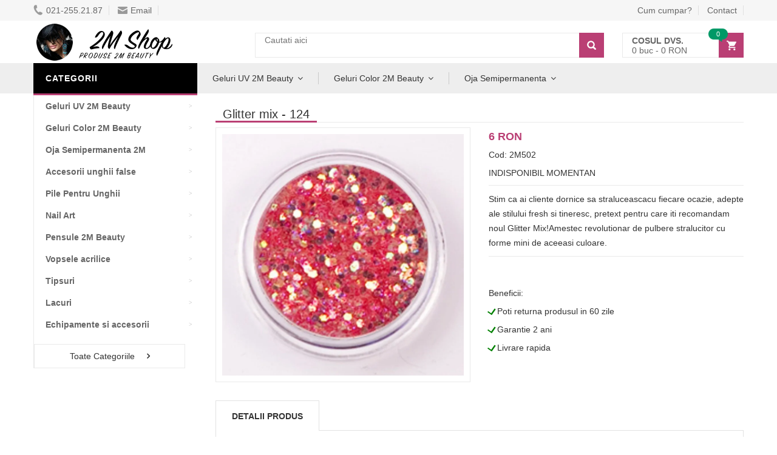

--- FILE ---
content_type: text/html
request_url: https://www.2mshop.ro/product/id/502/glitter-mix-124/
body_size: 10756
content:
<!DOCTYPE html>
<html lang="ro">
<head>
    <meta charset="UTF-8">
    <meta name="viewport" content="width=device-width, initial-scale=1.0, maximum-scale=1.0, user-scalable=no">
    
    <link rel="stylesheet" type="text/css" href="/assets/css/big.css?12" />    
    <link rel="stylesheet" type="text/css" href="/assets/css/big2.css?17" />
    
    
    <title>Comanda Glitter mix - 124</title>
    <meta property=”og:title” content=”Comanda Glitter mix - 124” />
    <meta property=”og:type” content=”website” />
    
	<meta name="revisit-after" content="1 day">
	<meta name="description" content="Stim ca ai cliente dornice sa straluceascacu fiecare ocazie, adepte ale stilului fresh si tineresc, motiv pentru care iti recomandam noul Glitter Mix!Amestec revolutionar de pulbere stralucitor cu forme mini de aceeasi culoare." />  <meta property="og:description" content="Stim ca ai cliente dornice sa straluceascacu fiecare ocazie, adepte ale stilului fresh si tineresc, motiv pentru care iti recomandam noul Glitter Mix!Amestec revolutionar de pulbere stralucitor cu forme mini de aceeasi culoare. " />
	<meta name="keywords" content="" />
	<link rel="canonical" href="https://www.2mshop.ro/product/id/502/glitter-mix-124/" />
	<link rel="shortcut icon" href="/favicon.ico" />    


	
	


    
    
</head>
<body class="home">
<div id="fb-root"></div>
	
<!-- HEADER -->
<div id="header" class="header">
    <div class="top-header">
        <div class="container">
            <div class="nav-top-links">
	            
	            <span class="menu_stanga_sus" style="font-size:30px;cursor:pointer" onclick="openNav()"><img src="[data-uri]" style="margin-top: 1px;"></span>
	            
                <a class="first-item" href="tel:0212552187"><img alt="phone" src="[data-uri]" data-src="/assets/images/phone.png" width="16" height="19" />021-255.21.87</a>
                <a href="mailto:vanzari@deniro.ro"><img alt="email" src="[data-uri]" data-src="/assets/images/email.png" width="16" height="12" />Email</a>
                
                
            </div>
            
            <div class="support-link">
                <a href="/cum-cumpar/">Cum cumpar?</a>
                <a href="/pages/contact/">Contact</a>
            </div>            
        </div>
    </div>
    <!--/.top-header -->
    <!-- MAIN HEADER -->
    <div class="container main-header">
        <div class="row">
            <div class="col-xs-12 col-sm-3 logo">
                <a href="/"><img alt="2M Shop - 2M Beauty" src="[data-uri]" data-src="/assets/images/logo.png" width="255" height="64" /></a>
            </div>
            <div class="col-xs-7 col-sm-7 header-search-box">
                <form action="/search/" class="form-inline" onsubmit="return doSearch();">

                      <div class="form-group input-serach">
                        <input type="text"  id="searchBox" name="q" placeholder="Cautati aici">
                      </div>
                      <button type="submit" class="pull-right btn-search" aria-label="Search"></button>
                </form>
            </div>
            <div id="cart-block" class="col-xs-5 col-sm-2 shopping-cart-box">
                <a class="cart-link" href="/cart/" rel="noindex, follow">
                    <span class="title">Cosul dvs.</span>
                    <span class="total"><span id="cart_no_items">0</span> buc - <span id="cart_total_price">0</span> RON</span>
                    <span class="notify notify-left" id="cart_no_items3">0</span>
                </a>
            </div>
        </div>
        
    </div>
    <!-- END MANIN HEADER -->
    
    
    
    
    <div id="nav-top-menu" class="nav-top-menu">
        <div class="container">
            <div class="row">
                <div class="col-sm-3" id="box-vertical-megamenus">
                    <div class="box-vertical-megamenus">
                        <h4 class="title">
                            <span class="title-menu">Categorii</span>
                        </h4>
                        <div class="vertical-menu-content is-home">
                        	<ul class="vertical-menu-list"><li><a class="parent" href="/products/catid/34/geluri-uv-2m-beauty/"><b>Geluri UV 2M Beauty</b></a><div class="vertical-dropdown-menu"><div class="vertical-groups col-sm-12"><h4 class="mega-group-header"><span>Geluri UV 2M Beauty</span></h4><div class="mega-group col-sm-4"><ul class="group-link-default"><li><a href="/products/catid/34/geluri-uv-2m-beauty/">Geluri UV 2M Beauty</a></li><li><a href="/products/catid/120/geluri-de-luciu-2m-beauty/">Geluri Finish 2M Beauty</a></li><li><a href="/products/catid/115/geluri-constructie-2m-beauty/">Geluri Constructie 2M Beauty</a></li><li><a href="/products/catid/119/geluri-acoperire-2m-beauty/">Geluri Acoperire 2M Beauty</a></li></ul></div><div class="mega-group col-sm-4"><ul class="group-link-default"><li><a href="/products/catid/114/geluri-de-baza-2m-beauty/">Geluri De Baza 2M Beauty</a></li><li><a href="/products/catid/118/geluri-french-2m-beauty/">Geluri French 2M Beauty</a></li></ul></div><div class="mega-custom-html col-sm-12"><a href="/products/catid/34/geluri-uv-2m-beauty/"><img src="[data-uri]" data-src="/assets/data/geluri_uv.jpg" alt="Geluri UV 2M Beauty"></a></div></div></div></li><li><a class="parent" href="/products/catid/50/geluri-color-2m-beauty/"><b>Geluri Color 2M Beauty</b></a><div class="vertical-dropdown-menu"><div class="vertical-groups col-sm-12"><h4 class="mega-group-header"><span>Geluri Color 2M Beauty</span></h4><div class="mega-group col-sm-4"><ul class="group-link-default"><li><a href="/products/catid/50/geluri-color-2m-beauty/">Geluri Color 2M Beauty</a></li><li><a href="/products/catid/125/geluri-color-fara-sclipici/">Geluri 2M Fara Sclipici</a></li><li><a href="/products/catid/126/geluri-color-cu-sclipici/">Geluri 2M Cu Sclipici</a></li><li><a href="/products/catid/110/geluri-color-2m-fara-fixare/">Geluri 2M Fara Fixare</a></li><li><a href="/products/catid/111/geluri-color-2m-hot-cold/">Geluri 2M Hot-Cold</a></li><li><a href="/products/catid/123/geluri-color-2m-neon/">Geluri 2M Neon</a></li><li><a href="/products/catid/122/geluri-color-2m-carving/">Geluri 2M Carving</a></li></ul></div><div class="mega-group col-sm-4"><ul class="group-link-default"><li><a href="/products/catid/192/geluri-color-painting/">Geluri 2M Painting</a></li><li><a href="/products/catid/193/geluri-color-spider/">Geluri 2M Spider</a></li><li><a href="/products/catid/112/geluri-color-2m-sun-shadow/">Geluri 2M Sun-Shadow</a></li><li><a href="/products/catid/124/geluri-color-2m-fosforescente/">Geluri 2M Fosforescente</a></li><li><a href="/products/catid/191/geluri-color-plastilina/">Geluri 2M Plastilina</a></li><li><a href="/products/catid/194/geluri-color-stamping/">Geluri 2M Stamping</a></li></ul></div></div></div></li><li><a class="parent" href="/products/catid/59/oja-semipermanenta-2m-beauty/"><b>Oja Semipermanenta 2M</b></a><div class="vertical-dropdown-menu"><div class="vertical-groups col-sm-12"><h4 class="mega-group-header"><span>Oja Semipermanenta 2M Beauty</span></h4><div class="mega-group col-sm-4"><ul class="group-link-default"><li><a href="/products/catid/59/oja-semipermanenta/">Oja Semipermanenta 2M</a></li><li><a href="/products/catid/61/baza-si-top/">Baza si Top</a></li></ul></div><div class="mega-group col-sm-4"><ul class="group-link-default"><li><a href="/products/catid/67/culori-cu-sclipici/">Culori Cu Sclipici</a></li></ul></div></div></div></li><li><a class="parent" href="/products/catid/2/accesorii-unghii-false/"><b>Accesorii unghii false</b></a><div class="vertical-dropdown-menu"><div class="vertical-groups col-sm-12"><h4 class="mega-group-header"><span>Accesorii unghii false</span></h4><div class="mega-group col-sm-4"><ul class="group-link-default"><li><a href="/products/catid/2/accesorii-unghii-false/">Accesorii unghii false</a></li><li><a href="/products/catid/121/solutii-de-pregatire/">Solutii de pregatire</a></li><li><a href="/products/catid/109/primer-pentru-unghii/">Primer Pentru Unghii</a></li><li><a href="/products/catid/17/manichiura-clasica/">Manichiura Clasica</a></li><li><a href="/products/catid/138/buffer/">Buffer Unghii</a></li></ul></div><div class="mega-group col-sm-4"><ul class="group-link-default"><li><a href="/products/catid/82/sabloane/">Sabloane Unghii</a></li><li><a href="/products/catid/129/ulei-pentru-cuticule/">Ulei pentru cuticule</a></li><li><a href="/products/catid/174/freze-unghii/">Freze pt unghii false</a></li><li><a href="/products/catid/151/lipici-pentru-unghii/">Lipici Pentru Unghii</a></li></ul></div></div></div></li><li><a class="parent" href="/products/catid/200/pile-pentru-unghii/"><b>Pile Pentru Unghii</b></a><div class="vertical-dropdown-menu"><div class="vertical-groups col-sm-12"><h4 class="mega-group-header"><span>Pile Pentru Unghii</span></h4><div class="mega-group col-sm-4"><ul class="group-link-default"><li><a href="/products/catid/200/pile-pentru-unghii/">Pile Pentru Unghii</a></li><li><a href="/products/catid/23/pile-2m-beauty/">Pile 2M Beauty</a></li><li><a href="/products/catid/199/pile-unghii-mynails/">Pile Unghii MyNails</a></li></ul></div><div class="mega-group col-sm-4"><ul class="group-link-default"><li><a href="/products/catid/204/pile-unghii-lila-rossa/">Pile Unghii Lila Rossa</a></li></ul></div></div></div></li><li><a class="parent" href="/products/catid/19/nail-art/"><b>Nail Art</b></a><div class="vertical-dropdown-menu"><div class="vertical-groups col-sm-12"><h4 class="mega-group-header"><span>Nail Art</span></h4><div class="mega-group col-sm-4"><ul class="group-link-default"><li><a href="/products/catid/19/nail-art/">Nail Art</a></li><li><a href="/products/catid/21/accesorii-pt-nailart/">Instrumente</a></li><li><a href="/products/catid/130/sclipici-pentru-unghii/">Sclipici</a></li><li><a href="/products/catid/20/cristale-swarovski/">Cristale swarovski</a></li><li><a href="/products/catid/183/polkadot/">Polkadot Mix Glitter</a></li><li><a href="/products/catid/88/prafuri-de-pigmenti/">Prafuri de pigmenti</a></li><li><a href="/products/catid/78/folii-transfer/">Folii transfer</a></li><li><a href="/products/catid/144/matrite-dizolvabile/">Matrita Dizolvabila</a></li><li><a href="/products/catid/137/decor-metal/">Decor Metal</a></li><li><a href="/products/catid/96/stampile-pentru-unghii-moyra/">Matrite Unghii Moyra</a></li><li><a href="/products/catid/102/prafuri-pt-effect-de-mirror/">Prafuri pt effect de Mirror</a></li></ul></div><div class="mega-group col-sm-4"><ul class="group-link-default"><li><a href="/products/catid/127/strasuri/">Strasuri</a></li><li><a href="/products/catid/98/prafuri-diamant-vamp/">Prafuri diamant Vamp</a></li><li><a href="/products/catid/28/matrite/">Matrite</a></li><li><a href="/products/catid/206/matrita-autocolanta/">Matrita Autocolanta</a></li><li><a href="/products/catid/169/matrite-gold/">Matrite Gold</a></li><li><a href="/products/catid/218/ink-drop/">Ink Drop</a></li><li><a href="/products/catid/208/folie-transfer/">Folie Transfer</a></li><li><a href="/products/catid/186/stampile-unghii/">Stampile pentru unghii</a></li><li><a href="/products/catid/213/matrita-silicon/">Matrita Silicon</a></li><li><a href="/products/catid/210/sticker-unghii/">Sticker Unghii</a></li></ul></div></div></div></li><li><a class="parent" href="/products/catid/46/pensule/"><b>Pensule 2M Beauty</b></a><div class="vertical-dropdown-menu"><div class="vertical-groups col-sm-12"><h4 class="mega-group-header"><span>Pensule 2M Beauty</span></h4><div class="mega-group col-sm-4"><ul class="group-link-default"><li><a href="/products/catid/46/pensule/">Pensule 2M Beauty</a></li><li><a href="/products/catid/55/pensule-pt-gel/">Pensule pentru gel</a></li><li><a href="/products/catid/65/pensule-pt-nail-art/">Pensule Nail Art</a></li></ul></div><div class="mega-group col-sm-4"><ul class="group-link-default"><li><a href="/products/catid/47/pensule-pt-acryl/">Pensule pentru Acryl</a></li></ul></div></div></div></li><li><a class="parent" href="/products/catid/53/vopsele-acrilice/"><b>Vopsele acrilice</b></a><div class="vertical-dropdown-menu"><div class="vertical-groups col-sm-12"><h4 class="mega-group-header"><span>Vopsele acrilice</span></h4><div class="mega-group col-sm-4"><ul class="group-link-default"><li><a href="/products/catid/56/2m-polycolor/">2M - Polycolor</a></li><li><a href="/products/catid/53/vopsele-acrilice/">Vopsele acrilice</a></li></ul></div><div class="mega-group col-sm-4"><ul class="group-link-default"></ul></div><div class="mega-custom-html col-sm-12"><a href="/products/catid/53/vopsele-acrilice/"><img src="[data-uri]" data-src="/assets/data/vopsea_acrilica.jpg" alt="Vopsele acrilice"></a></div></div></div></li><li><a class="parent" href="/products/catid/7/tipsuri/"><b>Tipsuri</b></a><div class="vertical-dropdown-menu"><div class="vertical-groups col-sm-12"><h4 class="mega-group-header"><span>Tipsuri</span></h4><div class="mega-group col-sm-4"><ul class="group-link-default"><li><a href="/products/catid/7/tipsuri/">Tipsuri</a></li><li><a href="/products/catid/9/accesorii-pt-tipsuri/">Accesorii pt tipsuri</a></li></ul></div><div class="mega-group col-sm-4"><ul class="group-link-default"></ul></div></div></div></li><li><a class="parent" href="/products/catid/37/lacuri/"><b>Lacuri</b></a><div class="vertical-dropdown-menu"><div class="vertical-groups col-sm-12"><h4 class="mega-group-header"><span>Lacuri</span></h4><div class="mega-group col-sm-4"><ul class="group-link-default"><li><a href="/products/catid/37/lacuri/">Lacuri</a></li><li><a href="/products/catid/39/colectii-de-lacuri-moyra/">Colectii de lacuri Moyra</a></li><li><a href="/products/catid/38/tratamente-moyra/">Tratamente Moyra</a></li></ul></div><div class="mega-group col-sm-4"><ul class="group-link-default"><li><a href="/products/catid/99/lacuri-moyra-pt-stampile/">Oja Moyra Pentru Stampile</a></li></ul></div></div></div></li><li><a class="parent" href="/products/catid/11/echipamente-si-accesorii/"><b>Echipamente si accesorii</b></a><div class="vertical-dropdown-menu"><div class="vertical-groups col-sm-12"><h4 class="mega-group-header"><span>Echipamente si accesorii</span></h4><div class="mega-group col-sm-4"><ul class="group-link-default"><li><a href="/products/catid/11/echipamente-si-accesorii/">Echipamente si accesorii</a></li><li><a href="/products/catid/44/lampi-uv/">Lampi UV</a></li><li><a href="/products/catid/15/freze-si-capete-pentru-pile-electrice/">Freze si capete pentru pile electrice</a></li></ul></div><div class="mega-group col-sm-4"><ul class="group-link-default"><li><a href="/products/catid/93/pile-electrice/">Pile electrice</a></li></ul></div></div></div></li><li class="cat-link-orther"><a class="parent" href="/products/catid/4/acryl-prafuri-de-portelan/"><b>Acryl - Prafuri de portelan</b></a><div class="vertical-dropdown-menu"><div class="vertical-groups col-sm-12"><h4 class="mega-group-header"><span>Acryl - Prafuri de portelan</span></h4><div class="mega-group col-sm-4"><ul class="group-link-default"><li><a href="/products/catid/4/acryl-prafuri-de-portelan/">Acryl - Prafuri de portelan</a></li><li><a href="/products/catid/41/acryl-4pro/">Acryl 4Pro</a></li><li><a href="/products/catid/35/acryl-color-2m-beauty/">Acryl Color 2M Beauty</a></li></ul></div><div class="mega-group col-sm-4"><ul class="group-link-default"><li><a href="/products/catid/42/acryl-color-4pro/">Acryl Color 4Pro</a></li></ul></div><div class="mega-custom-html col-sm-12"><a href="/products/catid/4/acryl-prafuri-de-portelan/"><img src="[data-uri]" data-src="/assets/data/acryl.jpg" alt="Acryl - Prafuri de portelan"></a></div></div></div></li><li class="cat-link-orther"><a class="parent" href="/products/catid/179/acryl-pro-gel/"><b>Acryl Pro Gel</b></a><div class="vertical-dropdown-menu"><div class="vertical-groups col-sm-12"><h4 class="mega-group-header"><span>Acryl Pro Gel</span></h4><div class="mega-group col-sm-4"><ul class="group-link-default"><li><a href="/products/catid/179/acryl-pro-gel/">Acryl Pro Gel</a></li><li><a href="/products/catid/195/acryl-pro-gel-color/">Acryl Pro Gel Color</a></li></ul></div><div class="mega-group col-sm-4"><ul class="group-link-default"></ul></div></div></div></li><li class="cat-link-orther"><a class="child" href="/products/catid/150/reduceri/"><img class="icon-menu" alt="Reduceri" src="[data-uri]" data-src="/assets/data/arrow.gif"><b>Reduceri</b></a></li>
                        	<div class="all-category"><span class="open-cate">Toate Categoriile</span></div>
                        </div>
                    </div>
                </div>
                
            <div id="main-menu" class="col-sm-9 main-menu"> <nav class="navbar navbar-default"> <div class="container-fluid"> <div class="navbar-header"> <a class="navbar-brand" href="javascript:;">CATEGORII</a> </div> <div id="navbar" class="navbar-collapse collapse"> <ul class="nav navbar-nav"><li class="dropdown"> <a href="/products/catid/34/geluri-uv-2m-beauty/" class="dropdown-toggle" data-toggle="dropdown">Geluri UV 2M Beauty</a> <ul class="dropdown-menu mega_dropdown" role="menu" style="left:-15px;width: 700px;"> <li class="block-container col-sm-12"> <ul class="block"><li class="img_container"> <a href="/products/catid/34/geluri-uv-2m-beauty/"> <img class="img-responsive" src="[data-uri]" data-src="/assets/data/geluri_2m.jpg" alt="GELURI UV 2M BEAUTY" title="Geluri 2m Beauty" crossorigin="anonymous"> </a> </li> <li class="link_container group_header"> <a href="/products/catid/34/geluri-uv-2m-beauty/">Geluri 2m Beauty</a> </li><li class="link_container"><a href="/products/catid/121/solutii-de-pregatire/">Solutii de pregatire 2M Beauty</a></li><li class="link_container"><a href="/products/catid/114/geluri-de-baza-2m-beauty/">Geluri Uv Bune De Baza 2m</a></li><li class="link_container"><a href="/products/catid/115/geluri-constructie-2m-beauty/">2m Beauty Builder Gel</a></li><li class="link_container"><a href="/products/catid/117/geluri-de-camuflaj-2m-beauty/">2m Beauty Cover Gel</a></li><li class="link_container"><a href="/products/catid/118/geluri-french-2m-beauty/">Geluri French 2M Beauty</a></li><li class="link_container"><a href="/products/catid/119/geluri-acoperire-2m-beauty/">Gel Luciu 2m</a></li><li class="link_container"><a href="/products/catid/120/geluri-de-luciu-2m-beauty/">2m Finish</a></li></ul> </li></ul> </li> <li class="dropdown"> <a href="/products/catid/50/geluri-color-2m-beauty/" class="dropdown-toggle" data-toggle="dropdown">Geluri Color 2M Beauty</a> <ul class="dropdown-menu mega_dropdown" role="menu" style="left:-15px;width: 700px;"> <li class="block-container col-sm-12"> <ul class="block"><li class="img_container"> <a href="/products/catid/50/geluri-color-2m-beauty/"> <img class="img-responsive" src="[data-uri]" data-src="/assets/data/geluri_2m.jpg" alt="GELURI COLOR 2M BEAUTY" title="Geluri Colorate 2m" crossorigin="anonymous"> </a> </li> <li class="link_container group_header"> <a href="/products/catid/50/geluri-color-2m-beauty/">Geluri Colorate 2m</a> </li><li class="link_container"><a href="/products/catid/125/geluri-color-fara-sclipici/">Geluri Color 2M Fara Sclipici</a></li><li class="link_container"><a href="/products/catid/126/geluri-color-cu-sclipici/">Geluri Color 2M Cu Sclipici</a></li><li class="link_container"><a href="/products/catid/110/geluri-color-2m-fara-fixare/">Geluri Color 2M Fara Fixare</a></li><li class="link_container"><a href="/products/catid/111/geluri-color-2m-hot-cold/">Geluri Color 2M Hot-Cold</a></li><li class="link_container"><a href="/products/catid/112/geluri-color-2m-sun-shadow/">Geluri Color 2M Sun-Shadow</a></li><li class="link_container"><a href="/products/catid/122/geluri-color-2m-carving/">Geluri Color 2M Carving</a></li><li class="link_container"><a href="/products/catid/123/geluri-color-2m-neon/">Geluri Color 2M Neon</a></li><li class="link_container"><a href="/products/catid/124/geluri-color-2m-fosforescente/">Geluri Color 2M Fosforescente</a></li></ul> </li></ul> </li> <li class="dropdown"> <a href="javascript:;" class="dropdown-toggle" data-toggle="dropdown">Oja Semipermanenta</a> <ul class="dropdown-menu mega_dropdown" role="menu" style="left:-15px;width: 700px;"> <li class="block-container col-sm-12"> <ul class="block"><li class="img_container"> <a href="/products/catid/59/oja-semipermanenta/"> <img class="img-responsive" src="[data-uri]" data-src="/assets/data/gellack.jpg" alt="OJA SEMIPERMANENTA 2M BEAUTY" title="2m Beauty Oja Semipermanenta" crossorigin="anonymous"> </a> </li> <li class="link_container group_header"> <a href="/products/catid/59/oja-semipermanenta/">2m Beauty Oja Semipermanenta</a> </li><li class="link_container"><a href="/products/catid/61/baza-si-top/">Baza Si Top</a></li><li class="link_container"><a href="/products/catid/60/culori-fara-sclipici/">Culori Fara Sclipici</a></li><li class="link_container"><a href="/products/catid/85/all-in/">All In</a></li><li class="link_container"><a href="/products/catid/66/culori-cu-sidef/">Culori Cu Sidef</a></li><li class="link_container"><a href="/products/catid/67/culori-cu-sclipici/">Culori Cu Sclipici</a></li></ul> </li></ul> </li> </ul> </div> </div> </nav> </div>     
                
            <!-- userinfo on top-->
            <div id="form-search-opntop">
            </div>
            <!-- userinfo on top-->
            <div id="user-info-opntop">
            </div>
            <!-- CART ICON ON MMENU -->
            <div id="shopping-cart-box-ontop">
                <i class="fa fa-shopping-cart"></i>
                <div class="shopping-cart-box-ontop-content"></div>
            </div>
        </div>
    </div>
</div>
<!-- end header -->


<meta property="og:image" content="http://www.2mshop.ro/uploads/thumbs/850/1_glitter-mix-124_1501558249.jpg" /><div class="columns-container">
    <div class="container" id="columns">

        <!-- row -->
        <div class="row">
            <!-- Left colunm -->
            <div class="column col-xs-12 col-sm-3" id="left_column">
               
            </div>
            <!-- ./left colunm -->
            <!-- Center colunm-->
            <div class="center_column col-xs-12 col-sm-9" id="center_column">
                <!-- Product -->
                    <div id="product">
                        <div class="primary-box row">
                        
                        	<div class="pb-left-column col-xs-12 col-sm-12">
								<h1 class="page-heading">
									<span class="page-heading-title">Glitter mix - 124</span>
									<span style="float: right;">
										<div class="fb-like" data-href="https://www.facebook.com/2MShop.ro/" data-width="" data-layout="button_count" data-action="like" data-size="small" data-show-faces="false" data-share="false"></div>
									</span>
								</h1>
                        	</div>
                        	
                        	<br /><br />
                            <div class="pb-left-column col-xs-12 col-sm-6" id="sld99">
                                <!-- product-imge-->
                                <div class="product-image">
                                    <div class="product-full">
                                        <a href="/uploads/thumbs/850/1_glitter-mix-124_1501558249.jpg" target="_blank" data-pswp-width="850" data-pswp-height="850"><picture><source srcset="/uploads/thumbs/850/1_glitter-mix-124_1501558249.jpg.webp" media="(min-width: 991px)" type="image/webp"><source srcset="/uploads/thumbs/420/1_glitter-mix-124_1501558249.jpg.webp" media="(min-width: 361px)" type="image/webp"><source srcset="/uploads/thumbs/300/1_glitter-mix-124_1501558249.jpg.webp" type="image/webp"><img src="/uploads/thumbs/420/1_glitter-mix-124_1501558249.jpg" alt="Glitter mix - 124" style="height:auto" width="420" height="420" loading="lazy" ></picture></a>
                                    </div>
                                    
                                </div>
                                <!-- product-imge-->
                            </div>
                            
                            
                             <link rel="stylesheet" type="text/css" href="/assets/newcss/photoswipe.css" crossorigin="anonymous" />
                            <script type="module">
							import PhotoSwipeLightbox from '/assets/js/photoswipe-lightbox.esm.min.js';
							const lightbox = new PhotoSwipeLightbox({
							  gallery: '#sld99',
							  children: 'a',
							  counter: false,
							  pswpModule: () => import('/assets/js/photoswipe.esm.min.js')
							});
							lightbox.init();
							</script>                           
                            
                            <div class="pb-right-column col-xs-12 col-sm-6">
                                
                                
                                <div class="product-price-group">
                                    <span class="price">6 RON</span>
                                    
                                    
                                    
                                </div>
                                <div class="info-orther">
                                    <p>Cod: 2M502</p>
                                    <p><span class="in-stock"><span class="red">INDISPONIBIL MOMENTAN</span><!-- TOO_FEW_PRODUCTS_ACTIVE --></span></p>
                                </div>
                                <div class="product-desc">
                                    Stim ca ai cliente dornice sa straluceascacu fiecare ocazie, adepte ale stilului fresh si tineresc, pretext pentru care iti recomandam noul Glitter Mix!Amestec revolutionar de pulbere stralucitor cu forme mini de aceeasi culoare.
                                </div>

                                

                                
                                

	                                <div class="form-action">
	                                    <div class="button-group">
	                                    		<!-- 
	                                             <a class="btn-add-cart" href="javascript:;" onclick="return addToCart(502, 6);">Adauga in cos</a>
	                                             -->
	                                    </div>
			                            <br>Beneficii:<br>
		                                <div class="checkmark">L</div> Poti returna produsul in 60 zile<br>
		                                <div class="checkmark">L</div> Garantie 2 ani<br>
		                                <div class="checkmark">L</div> Livrare rapida
	                                </div>


                                
                                
    
                            </div>
                        </div>
                        <!-- tab product -->
                        <div class="product-tab">
                            <ul class="nav-tab">
                                <li class="active">
                                    <a aria-expanded="false" data-toggle="tab" href="javascript:;">Detalii produs</a>
                                </li>
                                
                                
                            </ul>
                            <div class="tab-container">
                                <div id="product-detail" class="tab-panel active">
                                    Stim ca ai cliente dornice sa straluceascacu fiecare ocazie, adepte ale stilului fresh si tineresc, motiv pentru care iti recomandam noul Glitter Mix!Amestec revolutionar de pulbere stralucitor cu modele mini de aceeasi culoare. Cu acest mix puteti obtine unghii colorate dar totodata si decorate special, datorita formelor din amestec. Gramaj: 3gr.
									<br /><br /><div class="checkmark">L</div> <strong>Cantitate:</strong> 3 g<br /><div class="checkmark">L</div> <strong>Brand:</strong> OEM<br /><br />
                               </div>
  								 
  								                                 
                             </div>
                        </div>
                        <!-- ./tab product -->
                        
						<div class="page-product-box"><h4 class="heading">Comandat des cu:</h4><ul class="product-list owl-carousel" data-dots="false" data-loop="true" data-nav="true" data-margin="30" data-autoplayTimeout="1000" data-autoplayHoverPause="true" data-responsive='{"0":{"items":1},"600":{"items":3},"1000":{"items":3}}'><li ><div class="product-container"><div class="left-block"><a href="/product/id/3863/matrita-pentru-stampila-nr-41---imprimeuri-florale-3/"><picture><source srcset="/uploads/thumbs/850/1_matrita-pentru-stampila-nr-41-imprimeuri-florale-3_1535274021.jpg.webp" media="(min-width: 991px)" type="image/webp"><source srcset="/uploads/thumbs/420/1_matrita-pentru-stampila-nr-41-imprimeuri-florale-3_1535274021.jpg.webp" media="(min-width: 361px)" type="image/webp"><source srcset="/uploads/thumbs/300/1_matrita-pentru-stampila-nr-41-imprimeuri-florale-3_1535274021.jpg.webp" type="image/webp"><img src="/uploads/thumbs/420/1_matrita-pentru-stampila-nr-41-imprimeuri-florale-3_1535274021.jpg" alt="Matrița pentru ștampilă nr 41 - Imprimeuri florale 3" class="img-responsive" style="height:auto" width="420" height="420" loading="lazy" ></picture></a></div><div class="right-block"> <h6 class="product-name"><a href="/product/id/3863/matrita-pentru-stampila-nr-41---imprimeuri-florale-3/"> Matrița pentru ștampilă nr 41 -</a></h6><h6><a href="/product/id/3863/matrita-pentru-stampila-nr-41---imprimeuri-florale-3/"> Imprimeuri florale 3</a></h6>Pentru că știm că te confrunți de numeroase ori (la fel ca toată lumea) cu complicații legate de timp, ne-am gândit să îți oferim Matriță pentru ștampilă nr 41 - Imprimeuri cu flori 3, menită să te ajute să realizezi nail-art-uri reușite cât ai clipi pentru a aduce zâmbetul pe buze clientelor tale. <div class="content_price"> <span class="price product-price">27 RON</span> </div> <div class="info-orther"> <p>Cod: 2M3863</p> <span class="label label-success">Ultimele în stoc</span> </div> </div> </div> </li><li ><div class="product-container"><div class="left-block"><a href="/product/id/3537/matrita-dizolvabila-in-apa-02/"><picture><source srcset="/uploads/thumbs/850/1_matrita-dizolvabila-in-apa-02_1535272052.jpg.webp" media="(min-width: 991px)" type="image/webp"><source srcset="/uploads/thumbs/420/1_matrita-dizolvabila-in-apa-02_1535272052.jpg.webp" media="(min-width: 361px)" type="image/webp"><source srcset="/uploads/thumbs/300/1_matrita-dizolvabila-in-apa-02_1535272052.jpg.webp" type="image/webp"><img src="/uploads/thumbs/420/1_matrita-dizolvabila-in-apa-02_1535272052.jpg" alt="Matrița Dizolvabilă În Apă 02" class="img-responsive" style="height:auto" width="420" height="420" loading="lazy" ></picture></a></div><div class="right-block"> <h6 class="product-name"><a href="/product/id/3537/matrita-dizolvabila-in-apa-02/">Matrița Dizolvabilă În Apă 02</a></h6><h6><a href="/product/id/3537/matrita-dizolvabila-in-apa-02/">Matriță Dizolvabilă, Brand: Moyra</a></h6>Pentru că știm că te confrunți de numeroase ori (la fel ca toată lumea) cu nereguli legate de timp, ne-am gândit să îți oferim o alternativă grabnică și extraordinară, Matriță Dizolvabilă În Apă - 02, menită să te ajute să realizezi nail-art-uri reușite cât ai clipi pentru a asigură zâmbetul pe buze clientelor tale. <div class="content_price"> <span class="price product-price">7 RON</span> </div> <div class="info-orther"> <p>Cod: 2M3537</p> <span class="label label-success">Ultimele în stoc</span> </div> </div> </div> </li><li ><div class="product-container"><div class="left-block"><a href="/product/id/3557/matrita-dizolvabila-in-apa-15/"><picture><source srcset="/uploads/thumbs/850/1_matrita-dizolvabila-in-apa-15_1535272095.jpg.webp" media="(min-width: 991px)" type="image/webp"><source srcset="/uploads/thumbs/420/1_matrita-dizolvabila-in-apa-15_1535272095.jpg.webp" media="(min-width: 361px)" type="image/webp"><source srcset="/uploads/thumbs/300/1_matrita-dizolvabila-in-apa-15_1535272095.jpg.webp" type="image/webp"><img src="/uploads/thumbs/420/1_matrita-dizolvabila-in-apa-15_1535272095.jpg" alt="Matrița Dizolvabilă În Apă 15" class="img-responsive" style="height:auto" width="420" height="420" loading="lazy" ></picture></a></div><div class="right-block"> <h6 class="product-name"><a href="/product/id/3557/matrita-dizolvabila-in-apa-15/">Matrița Dizolvabilă În Apă 15</a></h6><h6><a href="/product/id/3557/matrita-dizolvabila-in-apa-15/">Matriță Dizolvabilă, Brand: Moyra</a></h6>Pentru că știm că te confrunți de multe ori (la fel ca toată lumea) cu probleme legate de timp, ne-am gândit să îți oferim o alternativă rapidă și extraordinară, Matriță Dizolvabilă În Apă 15, menită să te ajute să realizezi nail-art-uri reușite cât ai clipi pentru a asigură zâmbetul pe buze clientelor tale. <div class="content_price"> <span class="price product-price">6 RON</span> </div> <div class="info-orther"> <p>Cod: 2M3557</p> <span class="label label-success">Ultimele în stoc</span> </div> </div> </div> </li><li ><div class="product-container"><div class="left-block"><a href="/product/id/4127/capat-freza-maslina-mare---dura-nr11/"><picture><source srcset="/uploads/thumbs/850/1_capat-freza-maslina-mare-dura-nr11_1535258884.jpg.webp" media="(min-width: 991px)" type="image/webp"><source srcset="/uploads/thumbs/420/1_capat-freza-maslina-mare-dura-nr11_1535258884.jpg.webp" media="(min-width: 361px)" type="image/webp"><source srcset="/uploads/thumbs/300/1_capat-freza-maslina-mare-dura-nr11_1535258884.jpg.webp" type="image/webp"><img src="/uploads/thumbs/420/1_capat-freza-maslina-mare-dura-nr11_1535258884.jpg" alt="Capăt freză măslină mare - dură Nr.11" class="img-responsive" style="height:auto" width="420" height="420" loading="lazy" ></picture></a></div><div class="right-block"> <h6 class="product-name"><a href="/product/id/4127/capat-freza-maslina-mare---dura-nr11/"> Capăt freză măslină mare - dură</a></h6><h6><a href="/product/id/4127/capat-freza-maslina-mare---dura-nr11/"> Nr.11</a></h6>Capăt freză măslină mare - dură Nr.11 este extrem de puternic și durabil, fiind realizat din cele mai bune materiale și este adresat doar pentru uz profesional. <div class="content_price"> <span class="price product-price">27 RON</span> </div> <div class="info-orther"> <p>Cod: 2M4127</p> <span class="label label-success">Ultimele în stoc</span> </div> </div> </div> </li><li ><div class="product-container"><div class="left-block"><a href="/product/id/5860/pila-curbata-profesionala-negru-180-180/"><picture><source srcset="/uploads/thumbs/850/1_pila-curbata-profesionala-negru-180180.jpg.webp" media="(min-width: 991px)" type="image/webp"><source srcset="/uploads/thumbs/420/1_pila-curbata-profesionala-negru-180180.jpg.webp" media="(min-width: 361px)" type="image/webp"><source srcset="/uploads/thumbs/300/1_pila-curbata-profesionala-negru-180180.jpg.webp" type="image/webp"><img src="/uploads/thumbs/420/1_pila-curbata-profesionala-negru-180180.jpg" alt="Pilă curbată profesională negru 180-180" class="img-responsive" style="height:auto" width="420" height="420" loading="lazy" ></picture></a></div><div class="right-block"> <h6 class="product-name"><a href="/product/id/5860/pila-curbata-profesionala-negru-180-180/"> Pilă curbată profesională negru</a></h6><h6><a href="/product/id/5860/pila-curbata-profesionala-negru-180-180/"> 180-180</a></h6>Pilă îndoită profesională negru 180/180 este o pilă profesională abrazivă specială pentru unghiile false cât și pentru cele naturale. <div class="content_price"> <span class="price product-price">2 RON</span> </div> <div class="info-orther"> <p>Cod: 2M5860</p> <span class="label label-success">Ultimele în stoc</span> </div> </div> </div> </li><li ><div class="product-container"><div class="left-block"><a href="/product/id/189/remover-4pro-100ml/"><picture><source srcset="/uploads/thumbs/850/remover-4pro-100ml_46720.jpg.webp" media="(min-width: 991px)" type="image/webp"><source srcset="/uploads/thumbs/420/remover-4pro-100ml_46720.jpg.webp" media="(min-width: 361px)" type="image/webp"><source srcset="/uploads/thumbs/300/remover-4pro-100ml_46720.jpg.webp" type="image/webp"><img src="/uploads/thumbs/420/remover-4pro-100ml_46720.jpg" alt="Remover 4Pro 100ml" class="img-responsive" style="height:auto" width="420" height="420" loading="lazy" ></picture></a></div><div class="right-block"> <h6 class="product-name"><a href="/product/id/189/remover-4pro-100ml/">Remover 4Pro 100ml</a></h6><h6><a href="/product/id/189/remover-4pro-100ml/">100 ml, Brand: 4Pro</a></h6>Formulă destinată pentru îndepărtarea tuturor produselor artificiale (acryl, tipsuri, lipici) aplicate pe unghie. <div class="content_price"> <span class="price product-price">20 RON</span> </div> <div class="info-orther"> <p>Cod: 2M189</p> <span class="label label-success">Ultimele în stoc</span> </div> </div> </div> </li><li ><div class="product-container"><div class="left-block"><a href="/product/id/3146/pila-lemn-ingusta-olive-tree-80-120/"><picture><source srcset="/uploads/thumbs/850/1_pila-lemn-ingusta-olive-tree-80120_1501559076.jpg.webp" media="(min-width: 991px)" type="image/webp"><source srcset="/uploads/thumbs/420/1_pila-lemn-ingusta-olive-tree-80120_1501559076.jpg.webp" media="(min-width: 361px)" type="image/webp"><source srcset="/uploads/thumbs/300/1_pila-lemn-ingusta-olive-tree-80120_1501559076.jpg.webp" type="image/webp"><img src="/uploads/thumbs/420/1_pila-lemn-ingusta-olive-tree-80120_1501559076.jpg" alt="Pilă Lemn Îngustă Olive Tree 80-120" class="img-responsive" style="height:auto" width="420" height="420" loading="lazy" ></picture></a></div><div class="right-block"> <h6 class="product-name"><a href="/product/id/3146/pila-lemn-ingusta-olive-tree-80-120/">Pilă Lemn Îngustă Olive Tree 80-120</a></h6><h6><a href="/product/id/3146/pila-lemn-ingusta-olive-tree-80-120/">Brand: Olive Tree</a></h6>Unghiile noastre sunt de foarte multe ori veritabile cărți de vizită, pretext pentru care îngrijirea lor trebuie să fie exemplară. <div class="content_price"> <span class="price product-price">3 RON</span> </div> <div class="info-orther"> <p>Cod: 2M3146</p> <span class="label label-success">Ultimele în stoc</span> </div> </div> </div> </li><li ><div class="product-container"><div class="left-block"><a href="/product/id/1818/pila-2m-beauty-japoneza-samurai-gri-100-150/"><picture><source srcset="/uploads/thumbs/850/1_pila-2m-japoneza-samurai-gri-100150_1501558779.jpg.webp" media="(min-width: 991px)" type="image/webp"><source srcset="/uploads/thumbs/420/1_pila-2m-japoneza-samurai-gri-100150_1501558779.jpg.webp" media="(min-width: 361px)" type="image/webp"><source srcset="/uploads/thumbs/300/1_pila-2m-japoneza-samurai-gri-100150_1501558779.jpg.webp" type="image/webp"><img src="/uploads/thumbs/420/1_pila-2m-japoneza-samurai-gri-100150_1501558779.jpg" alt="Pilă 2M Beauty Japoneză Samurai Gri 100-150" class="img-responsive" style="height:auto" width="420" height="420" loading="lazy" ></picture></a></div><div class="right-block"> <h6 class="product-name"><a href="/product/id/1818/pila-2m-beauty-japoneza-samurai-gri-100-150/"> Pilă 2M Beauty Japoneză Samurai Gri</a></h6><h6><a href="/product/id/1818/pila-2m-beauty-japoneza-samurai-gri-100-150/"> 100-150</a></h6>Pilă japoneză în formă de semilună, de înaltă calitate, oferită de 2M Beauty. Are o duritate mărită care sprijină la îndepărtarea grabnică a unghiilor. <div class="content_price"> <span class="price product-price">7 RON</span> </div> <div class="info-orther"> <p>Cod: 2M1818</p> <span class="label label-success">Ultimele în stoc</span> </div> </div> </div> </li><li ><div class="product-container"><div class="left-block"><a href="/product/id/2450/dizolvant-cu-acetona-2m-beauty-2-in-1---1l/"><picture><source srcset="/uploads/thumbs/850/dizolvant-cu-acetona-2m-beauty-2-in-1-1l_38500.jpg.webp" media="(min-width: 991px)" type="image/webp"><source srcset="/uploads/thumbs/420/dizolvant-cu-acetona-2m-beauty-2-in-1-1l_38500.jpg.webp" media="(min-width: 361px)" type="image/webp"><source srcset="/uploads/thumbs/300/dizolvant-cu-acetona-2m-beauty-2-in-1-1l_38500.jpg.webp" type="image/webp"><img src="/uploads/thumbs/420/dizolvant-cu-acetona-2m-beauty-2-in-1-1l_38500.jpg" alt="Dizolvant Cu Acetonă 2M Beauty 2 în 1 - 1L" class="img-responsive" style="height:auto" width="420" height="420" loading="lazy" ></picture></a></div><div class="right-block"> <h6 class="product-name"><a href="/product/id/2450/dizolvant-cu-acetona-2m-beauty-2-in-1---1l/"> Dizolvant Cu Acetonă 2M Beauty 2 în</a></h6><h6><a href="/product/id/2450/dizolvant-cu-acetona-2m-beauty-2-in-1---1l/"> 1 - 1L</a></h6>Soluție pentru dizolvat porțelanul, tipsurile, gel lac-ul. Timpul de acțiune este de 10 minute. <div class="content_price"> <span class="price product-price">40 RON</span> </div> <div class="info-orther"> <p>Cod: 2M2450</p> <span class="label label-success">Ultimele în stoc</span> </div> </div> </div> </li></ul></div>                        
                    </div>
                <!-- Product -->
            </div>
            <!-- ./ Center colunm -->
        </div>
        <!-- ./row-->
    </div>
</div>





<!-- Footer -->
<footer id="footer">
     <div class="container">
            <!-- introduce-box -->
            <div id="introduce-box" class="row">
                <div class="col-md-3">
                    <div id="address-box">
                        <a href="/"><img src="[data-uri]" data-src="/assets/images/logo.png" alt="" /></a>
                        <div id="address-list">
                            <div class="tit-name">Telefon:</div>
                            <div class="tit-contain"><a href="tel:0212552187">021-255-21.87</div>
                            <div class="tit-name">Email:</div>
                            <div class="tit-contain"><a href="mailto:vanzari@deniro.ro">vanzari@deniro.ro</a></div>
                            <br />
                            <div><img src="/assets/data/netopia_banner_blue.jpg" width="170" height="30" loading="lazy" alt="" /></div>
                        </div>
                    </div> 
                </div>
                <div class="col-md-6">
                    <div class="row">
                        <div class="col-sm-4">
                            <div class="introduce-title">Informatii</div>
                            <ul id="introduce-company"  class="introduce-list">
                                <li><a href="/cum-cumpar/">Cum Cumpar?</a></li>
                                <li><a href="/cum-cumpar/#metode_de_plata">Metode de plata</a></li>
                                <li><a href="/cum-cumpar/#costuri_de_livrare">Costuri de livrare</a></li>
                                <li><a href="/cum-cumpar/#returnarea_produselor">Returnarea produselor</a></li>
                                <li><a href="/pages/confidentialitate/">Confidentialitate</a></li>
                            </ul>
                        </div>
                        
                        <div class="col-sm-4">
                            <div class="introduce-title">Comanda dvs.</div>
                            <ul id="introduce-company"  class="introduce-list">
	                            <li><a href="/pages/regulament-vouchere/">Regulament Vouchere</a></li>
                            	<li><a href="/produse-2m/">Produse 2M</a></li>
                                <li><a href="/cart/">Cosul de cumparaturi</a></li>
                                
                                <li><a href="/pages/contact/">Contact</a></li>
                            </ul>
                        </div>

                        <div class="col-sm-4">
                            <div class="introduce-title">Ajutor</div>
                            <ul id="introduce-company"  class="introduce-list">
								
                                
                            </ul>
                        </div>
                        
                    </div>
                </div>
                
            </div><!-- /#introduce-box -->
        

            
            <div id="footer-menu-box">
                 <p class="text-center">Copyright &#169; 2016-2026</p>
            </div><!-- /#footer-menu-box -->
        </div> 
</footer>



<script type="text/javascript">




function downloadJSAtOnload() {
	
	
	var imgDefer = document.getElementsByTagName('img');
	for (var i=0; i<imgDefer.length; i++) {
		if(imgDefer[i].getAttribute('data-src')) {
			imgDefer[i].setAttribute('src',imgDefer[i].getAttribute('data-src'));
		}
	}
	
    var imgDefer = document.getElementsByTagName('source');
    for (var i = 0; i < imgDefer.length; i++) {
        if (imgDefer[i].getAttribute('data-srcset')) {
            imgDefer[i].setAttribute('srcset', imgDefer[i].getAttribute('data-srcset'));
        }
    }	
	
	var gs1 = document.createElement('link');
	gs1.rel = 'stylesheet';
	gs1.href = '/assets/css/defer.css?4';
	gs1.type = 'text/css';
	var godefer = document.getElementsByTagName('title')[0];
	godefer.parentNode.insertBefore(gs1, godefer);	
	
	
	var el = document.createElement("script");
	el.src = "/assets/js/big.js?10";
	document.body.appendChild(el);
	
		
	
	
	var imgDefer = document.getElementsByTagName('iframe');
	for (var i=0; i<imgDefer.length; i++) {
		if(imgDefer[i].getAttribute('data-src')) {
			imgDefer[i].setAttribute('src',imgDefer[i].getAttribute('data-src'));
		}
	}				
	
}





if (window.addEventListener) window.addEventListener("load", downloadJSAtOnload, false);
else if (window.attachEvent)
window.attachEvent("onload", downloadJSAtOnload);
else window.onload = downloadJSAtOnload;



</script>






<div id="adauga_in_cos" style="width: 300px; height: 150px; display: none;padding: 2px 2px;z-index: 19000;">

		<br><h3 align="center">Produsul a fost adaugat in cos</h3><br>
		<center>
		<a style="background: #ffffff;color: #000000;border: 1px solid #ba3f74;padding: 10px 20px;" href="javascript:parent.$.fancybox.close();">Continuati Cumparaturile</a><br /><br /><br />
		<a style="background: #ba3f74;color: #fff;border: 1px solid #ba3f74;padding: 10px 20px;" href="/cart/">Vizualizati Cosul</a>
		</center>
</div>



<div id="myNav" class="overlay" style="overflow-y: scroll; -webkit-overflow-scrolling: touch;">

  
  <a href="javascript:void(0)" class="closebtn" id="closebtn" onclick="closeNav()" style="display:none;"><i class="fa fa-close"></i></a>
  
  <div class="overlay-content">
  	<div class="overlay-content-inner"  id="overlay-content">	
		  <div class="container"><div class="row"><div class="col-sm-9 col-md-9"><div class="panel-group" id="accordion"><div class="panel panel-default"> <div class="panel-heading"><h2 class="panel-title"><span class="label label-success" style="float: right;width: 35px;">3</span> <a data-toggle="collapse" data-target="#collapse33" style="display: block;">Geluri UV 2M Beauty</a> </h2></div><div id="collapse33" class="panel-collapse collapse"> <div class="panel-body"><table class="table"><tr> <td> <span class="label label-success" style="float: right;width: 35px;">3</span> <a href="/products/catid/34/geluri-uv-2m-beauty/" style="display: block;">Geluri UV 2M Beauty</a> </td> </tr> <tr> <td> <span class="label label-success" style="float: right;width: 35px;">2</span> <a href="/products/catid/120/geluri-de-luciu-2m-beauty/" style="display: block;">Geluri Finish 2M Beauty</a> </td> </tr> <tr> <td> <span class="label label-success" style="float: right;width: 35px;">1</span> <a href="/products/catid/115/geluri-constructie-2m-beauty/" style="display: block;">Geluri Constructie 2M Beauty</a> </td> </tr> <tr> <td> <span class="label label-success" style="float: right;width: 35px;">1</span> <a href="/products/catid/119/geluri-acoperire-2m-beauty/" style="display: block;">Geluri Acoperire 2M Beauty</a> </td> </tr> <tr> <td> <span class="label label-success" style="float: right;width: 35px;">1</span> <a href="/products/catid/114/geluri-de-baza-2m-beauty/" style="display: block;">Geluri De Baza 2M Beauty</a> </td> </tr> <tr> <td> <span class="label label-success" style="float: right;width: 35px;">1</span> <a href="/products/catid/118/geluri-french-2m-beauty/" style="display: block;">Geluri French 2M Beauty</a> </td> </tr> </table> </div> </div></div><div class="panel panel-default"> <div class="panel-heading"><h2 class="panel-title"><span class="label label-success" style="float: right;width: 35px;">80</span> <a data-toggle="collapse" data-target="#collapse116" style="display: block;">Geluri Color 2M Beauty</a> </h2></div><div id="collapse116" class="panel-collapse collapse"> <div class="panel-body"><table class="table"><tr> <td> <span class="label label-success" style="float: right;width: 35px;">80</span> <a href="/products/catid/50/geluri-color-2m-beauty/" style="display: block;">Geluri Color 2M Beauty</a> </td> </tr> <tr> <td> <span class="label label-success" style="float: right;width: 35px;">18</span> <a href="/products/catid/125/geluri-color-fara-sclipici/" style="display: block;">Geluri 2M Fara Sclipici</a> </td> </tr> <tr> <td> <span class="label label-success" style="float: right;width: 35px;">6</span> <a href="/products/catid/126/geluri-color-cu-sclipici/" style="display: block;">Geluri 2M Cu Sclipici</a> </td> </tr> <tr> <td> <span class="label label-success" style="float: right;width: 35px;">14</span> <a href="/products/catid/110/geluri-color-2m-fara-fixare/" style="display: block;">Geluri 2M Fara Fixare</a> </td> </tr> <tr> <td> <span class="label label-success" style="float: right;width: 35px;">9</span> <a href="/products/catid/111/geluri-color-2m-hot-cold/" style="display: block;">Geluri 2M Hot-Cold</a> </td> </tr> <tr> <td> <span class="label label-success" style="float: right;width: 35px;">2</span> <a href="/products/catid/123/geluri-color-2m-neon/" style="display: block;">Geluri 2M Neon</a> </td> </tr> <tr> <td> <span class="label label-success" style="float: right;width: 35px;">4</span> <a href="/products/catid/122/geluri-color-2m-carving/" style="display: block;">Geluri 2M Carving</a> </td> </tr> <tr> <td> <span class="label label-success" style="float: right;width: 35px;">11</span> <a href="/products/catid/192/geluri-color-painting/" style="display: block;">Geluri 2M Painting</a> </td> </tr> <tr> <td> <span class="label label-success" style="float: right;width: 35px;">6</span> <a href="/products/catid/193/geluri-color-spider/" style="display: block;">Geluri 2M Spider</a> </td> </tr> <tr> <td> <span class="label label-success" style="float: right;width: 35px;">3</span> <a href="/products/catid/112/geluri-color-2m-sun-shadow/" style="display: block;">Geluri 2M Sun-Shadow</a> </td> </tr> <tr> <td> <span class="label label-success" style="float: right;width: 35px;">2</span> <a href="/products/catid/124/geluri-color-2m-fosforescente/" style="display: block;">Geluri 2M Fosforescente</a> </td> </tr> <tr> <td> <span class="label label-success" style="float: right;width: 35px;">3</span> <a href="/products/catid/191/geluri-color-plastilina/" style="display: block;">Geluri 2M Plastilina</a> </td> </tr> <tr> <td> <span class="label label-success" style="float: right;width: 35px;">3</span> <a href="/products/catid/194/geluri-color-stamping/" style="display: block;">Geluri 2M Stamping</a> </td> </tr> </table> </div> </div></div><div class="panel panel-default"> <div class="panel-heading"><h2 class="panel-title"><span class="label label-success" style="float: right;width: 35px;">4</span> <a data-toggle="collapse" data-target="#collapse58" style="display: block;">Oja Semipermanenta 2M Beauty</a> </h2></div><div id="collapse58" class="panel-collapse collapse"> <div class="panel-body"><table class="table"><tr> <td> <span class="label label-success" style="float: right;width: 35px;">4</span> <a href="/products/catid/59/oja-semipermanenta/" style="display: block;">Oja Semipermanenta 2M</a> </td> </tr> <tr> <td> <span class="label label-success" style="float: right;width: 35px;">3</span> <a href="/products/catid/61/baza-si-top/" style="display: block;">Baza si Top</a> </td> </tr> <tr> <td> <span class="label label-success" style="float: right;width: 35px;">1</span> <a href="/products/catid/67/culori-cu-sclipici/" style="display: block;">Culori Cu Sclipici</a> </td> </tr> </table> </div> </div></div><div class="panel panel-default"> <div class="panel-heading"><h2 class="panel-title"><span class="label label-success" style="float: right;width: 35px;">99</span> <a data-toggle="collapse" data-target="#collapse1" style="display: block;">Accesorii unghii false</a> </h2></div><div id="collapse1" class="panel-collapse collapse"> <div class="panel-body"><table class="table"><tr> <td> <span class="label label-success" style="float: right;width: 35px;">99</span> <a href="/products/catid/2/accesorii-unghii-false/" style="display: block;">Accesorii unghii false</a> </td> </tr> <tr> <td> <span class="label label-success" style="float: right;width: 35px;">7</span> <a href="/products/catid/121/solutii-de-pregatire/" style="display: block;">Solutii de pregatire</a> </td> </tr> <tr> <td> <span class="label label-success" style="float: right;width: 35px;">1</span> <a href="/products/catid/109/primer-pentru-unghii/" style="display: block;">Primer Pentru Unghii</a> </td> </tr> <tr> <td> <span class="label label-success" style="float: right;width: 35px;">28</span> <a href="/products/catid/17/manichiura-clasica/" style="display: block;">Manichiura Clasica</a> </td> </tr> <tr> <td> <span class="label label-success" style="float: right;width: 35px;">8</span> <a href="/products/catid/138/buffer/" style="display: block;">Buffer Unghii</a> </td> </tr> <tr> <td> <span class="label label-success" style="float: right;width: 35px;">8</span> <a href="/products/catid/82/sabloane/" style="display: block;">Sabloane Unghii</a> </td> </tr> <tr> <td> <span class="label label-success" style="float: right;width: 35px;">1</span> <a href="/products/catid/129/ulei-pentru-cuticule/" style="display: block;">Ulei pentru cuticule</a> </td> </tr> <tr> <td> <span class="label label-success" style="float: right;width: 35px;">9</span> <a href="/products/catid/174/freze-unghii/" style="display: block;">Freze pt unghii false</a> </td> </tr> <tr> <td> <span class="label label-success" style="float: right;width: 35px;">1</span> <a href="/products/catid/151/lipici-pentru-unghii/" style="display: block;">Lipici Pentru Unghii</a> </td> </tr> </table> </div> </div></div><div class="panel panel-default"> <div class="panel-heading"><h2 class="panel-title"><span class="label label-success" style="float: right;width: 35px;">81</span> <a data-toggle="collapse" data-target="#collapse22" style="display: block;">Pile Pentru Unghii</a> </h2></div><div id="collapse22" class="panel-collapse collapse"> <div class="panel-body"><table class="table"><tr> <td> <span class="label label-success" style="float: right;width: 35px;">81</span> <a href="/products/catid/200/pile-pentru-unghii/" style="display: block;">Pile Pentru Unghii</a> </td> </tr> <tr> <td> <span class="label label-success" style="float: right;width: 35px;">58</span> <a href="/products/catid/23/pile-2m-beauty/" style="display: block;">Pile 2M Beauty</a> </td> </tr> <tr> <td> <span class="label label-success" style="float: right;width: 35px;">15</span> <a href="/products/catid/199/pile-unghii-mynails/" style="display: block;">Pile Unghii MyNails</a> </td> </tr> <tr> <td> <span class="label label-success" style="float: right;width: 35px;">8</span> <a href="/products/catid/204/pile-unghii-lila-rossa/" style="display: block;">Pile Unghii Lila Rossa</a> </td> </tr> </table> </div> </div></div><div class="panel panel-default"> <div class="panel-heading"><h2 class="panel-title"><span class="label label-success" style="float: right;width: 35px;">110</span> <a data-toggle="collapse" data-target="#collapse18" style="display: block;">Nail Art</a> </h2></div><div id="collapse18" class="panel-collapse collapse"> <div class="panel-body"><table class="table"><tr> <td> <span class="label label-success" style="float: right;width: 35px;">110</span> <a href="/products/catid/19/nail-art/" style="display: block;">Nail Art</a> </td> </tr> <tr> <td> <span class="label label-success" style="float: right;width: 35px;">12</span> <a href="/products/catid/21/accesorii-pt-nailart/" style="display: block;">Instrumente</a> </td> </tr> <tr> <td> <span class="label label-success" style="float: right;width: 35px;">3</span> <a href="/products/catid/130/sclipici-pentru-unghii/" style="display: block;">Sclipici</a> </td> </tr> <tr> <td> <span class="label label-success" style="float: right;width: 35px;">5</span> <a href="/products/catid/20/cristale-swarovski/" style="display: block;">Cristale swarovski</a> </td> </tr> <tr> <td> <span class="label label-success" style="float: right;width: 35px;">3</span> <a href="/products/catid/183/polkadot/" style="display: block;">Polkadot Mix Glitter</a> </td> </tr> <tr> <td> <span class="label label-success" style="float: right;width: 35px;">11</span> <a href="/products/catid/88/prafuri-de-pigmenti/" style="display: block;">Prafuri de pigmenti</a> </td> </tr> <tr> <td> <span class="label label-success" style="float: right;width: 35px;">3</span> <a href="/products/catid/78/folii-transfer/" style="display: block;">Folii transfer</a> </td> </tr> <tr> <td> <span class="label label-success" style="float: right;width: 35px;">14</span> <a href="/products/catid/144/matrite-dizolvabile/" style="display: block;">Matrita Dizolvabila</a> </td> </tr> <tr> <td> <span class="label label-success" style="float: right;width: 35px;">7</span> <a href="/products/catid/137/decor-metal/" style="display: block;">Decor Metal</a> </td> </tr> <tr> <td> <span class="label label-success" style="float: right;width: 35px;">13</span> <a href="/products/catid/96/stampile-pentru-unghii-moyra/" style="display: block;">Matrite Unghii Moyra</a> </td> </tr> <tr> <td> <span class="label label-success" style="float: right;width: 35px;">2</span> <a href="/products/catid/102/prafuri-pt-effect-de-mirror/" style="display: block;">Prafuri pt effect de Mirror</a> </td> </tr> <tr> <td> <span class="label label-success" style="float: right;width: 35px;">1</span> <a href="/products/catid/127/strasuri/" style="display: block;">Strasuri</a> </td> </tr> <tr> <td> <span class="label label-success" style="float: right;width: 35px;">1</span> <a href="/products/catid/98/prafuri-diamant-vamp/" style="display: block;">Prafuri diamant Vamp</a> </td> </tr> <tr> <td> <span class="label label-success" style="float: right;width: 35px;">9</span> <a href="/products/catid/28/matrite/" style="display: block;">Matrite</a> </td> </tr> <tr> <td> <span class="label label-success" style="float: right;width: 35px;">8</span> <a href="/products/catid/206/matrita-autocolanta/" style="display: block;">Matrita Autocolanta</a> </td> </tr> <tr> <td> <span class="label label-success" style="float: right;width: 35px;">1</span> <a href="/products/catid/169/matrite-gold/" style="display: block;">Matrite Gold</a> </td> </tr> <tr> <td> <span class="label label-success" style="float: right;width: 35px;">7</span> <a href="/products/catid/218/ink-drop/" style="display: block;">Ink Drop</a> </td> </tr> <tr> <td> <span class="label label-success" style="float: right;width: 35px;">5</span> <a href="/products/catid/208/folie-transfer/" style="display: block;">Folie Transfer</a> </td> </tr> <tr> <td> <span class="label label-success" style="float: right;width: 35px;">2</span> <a href="/products/catid/186/stampile-unghii/" style="display: block;">Stampile pentru unghii</a> </td> </tr> <tr> <td> <span class="label label-success" style="float: right;width: 35px;">2</span> <a href="/products/catid/213/matrita-silicon/" style="display: block;">Matrita Silicon</a> </td> </tr> <tr> <td> <span class="label label-success" style="float: right;width: 35px;">1</span> <a href="/products/catid/210/sticker-unghii/" style="display: block;">Sticker Unghii</a> </td> </tr> </table> </div> </div></div><div class="panel panel-default"> <div class="panel-heading"><h2 class="panel-title"><span class="label label-success" style="float: right;width: 35px;">61</span> <a data-toggle="collapse" data-target="#collapse45" style="display: block;">Pensule 2M Beauty</a> </h2></div><div id="collapse45" class="panel-collapse collapse"> <div class="panel-body"><table class="table"><tr> <td> <span class="label label-success" style="float: right;width: 35px;">61</span> <a href="/products/catid/46/pensule/" style="display: block;">Pensule 2M Beauty</a> </td> </tr> <tr> <td> <span class="label label-success" style="float: right;width: 35px;">37</span> <a href="/products/catid/55/pensule-pt-gel/" style="display: block;">Pensule pentru gel</a> </td> </tr> <tr> <td> <span class="label label-success" style="float: right;width: 35px;">20</span> <a href="/products/catid/65/pensule-pt-nail-art/" style="display: block;">Pensule Nail Art</a> </td> </tr> <tr> <td> <span class="label label-success" style="float: right;width: 35px;">4</span> <a href="/products/catid/47/pensule-pt-acryl/" style="display: block;">Pensule pentru Acryl</a> </td> </tr> </table> </div> </div></div><div class="panel panel-default"> <div class="panel-heading"><h2 class="panel-title"><span class="label label-success" style="float: right;width: 35px;">24</span> <a data-toggle="collapse" data-target="#collapse52" style="display: block;">Vopsele acrilice</a> </h2></div><div id="collapse52" class="panel-collapse collapse"> <div class="panel-body"><table class="table"><tr> <td> <span class="label label-success" style="float: right;width: 35px;">24</span> <a href="/products/catid/56/2m-polycolor/" style="display: block;">2M - Polycolor</a> </td> </tr> <tr> <td> <span class="label label-success" style="float: right;width: 35px;">24</span> <a href="/products/catid/53/vopsele-acrilice/" style="display: block;">Vopsele acrilice</a> </td> </tr> </table> </div> </div></div><div class="panel panel-default"> <div class="panel-heading"><h2 class="panel-title"><span class="label label-success" style="float: right;width: 35px;">4</span> <a data-toggle="collapse" data-target="#collapse6" style="display: block;">Tipsuri</a> </h2></div><div id="collapse6" class="panel-collapse collapse"> <div class="panel-body"><table class="table"><tr> <td> <span class="label label-success" style="float: right;width: 35px;">4</span> <a href="/products/catid/7/tipsuri/" style="display: block;">Tipsuri</a> </td> </tr> <tr> <td> <span class="label label-success" style="float: right;width: 35px;">2</span> <a href="/products/catid/9/accesorii-pt-tipsuri/" style="display: block;">Accesorii pt tipsuri</a> </td> </tr> </table> </div> </div></div><div class="panel panel-default"> <div class="panel-heading"><h2 class="panel-title"><span class="label label-success" style="float: right;width: 35px;">86</span> <a data-toggle="collapse" data-target="#collapse36" style="display: block;">Lacuri</a> </h2></div><div id="collapse36" class="panel-collapse collapse"> <div class="panel-body"><table class="table"><tr> <td> <span class="label label-success" style="float: right;width: 35px;">86</span> <a href="/products/catid/37/lacuri/" style="display: block;">Lacuri</a> </td> </tr> <tr> <td> <span class="label label-success" style="float: right;width: 35px;">61</span> <a href="/products/catid/39/colectii-de-lacuri-moyra/" style="display: block;">Colectii de lacuri Moyra</a> </td> </tr> <tr> <td> <span class="label label-success" style="float: right;width: 35px;">11</span> <a href="/products/catid/38/tratamente-moyra/" style="display: block;">Tratamente Moyra</a> </td> </tr> <tr> <td> <span class="label label-success" style="float: right;width: 35px;">12</span> <a href="/products/catid/99/lacuri-moyra-pt-stampile/" style="display: block;">Oja Moyra Pentru Stampile</a> </td> </tr> </table> </div> </div></div><div class="panel panel-default"> <div class="panel-heading"><h2 class="panel-title"><span class="label label-success" style="float: right;width: 35px;">9</span> <a data-toggle="collapse" data-target="#collapse10" style="display: block;">Echipamente si accesorii</a> </h2></div><div id="collapse10" class="panel-collapse collapse"> <div class="panel-body"><table class="table"><tr> <td> <span class="label label-success" style="float: right;width: 35px;">9</span> <a href="/products/catid/11/echipamente-si-accesorii/" style="display: block;">Echipamente si accesorii</a> </td> </tr> <tr> <td> <span class="label label-success" style="float: right;width: 35px;">1</span> <a href="/products/catid/44/lampi-uv/" style="display: block;">Lampi UV</a> </td> </tr> <tr> <td> <span class="label label-success" style="float: right;width: 35px;">3</span> <a href="/products/catid/15/freze-si-capete-pentru-pile-electrice/" style="display: block;">Freze si capete pentru pile electrice</a> </td> </tr> <tr> <td> <span class="label label-success" style="float: right;width: 35px;">2</span> <a href="/products/catid/93/pile-electrice/" style="display: block;">Pile electrice</a> </td> </tr> </table> </div> </div></div><div class="panel panel-default"> <div class="panel-heading"><h2 class="panel-title"><span class="label label-success" style="float: right;width: 35px;">29</span> <a data-toggle="collapse" data-target="#collapse3" style="display: block;">Acryl - Prafuri de portelan</a> </h2></div><div id="collapse3" class="panel-collapse collapse"> <div class="panel-body"><table class="table"><tr> <td> <span class="label label-success" style="float: right;width: 35px;">29</span> <a href="/products/catid/4/acryl-prafuri-de-portelan/" style="display: block;">Acryl - Prafuri de portelan</a> </td> </tr> <tr> <td> <span class="label label-success" style="float: right;width: 35px;">11</span> <a href="/products/catid/41/acryl-4pro/" style="display: block;">Acryl 4Pro</a> </td> </tr> <tr> <td> <span class="label label-success" style="float: right;width: 35px;">8</span> <a href="/products/catid/35/acryl-color-2m-beauty/" style="display: block;">Acryl Color 2M Beauty</a> </td> </tr> <tr> <td> <span class="label label-success" style="float: right;width: 35px;">10</span> <a href="/products/catid/42/acryl-color-4pro/" style="display: block;">Acryl Color 4Pro</a> </td> </tr> </table> </div> </div></div><div class="panel panel-default"> <div class="panel-heading"><h2 class="panel-title"><span class="label label-success" style="float: right;width: 35px;">9</span> <a data-toggle="collapse" data-target="#collapse178" style="display: block;">Acryl Pro Gel</a> </h2></div><div id="collapse178" class="panel-collapse collapse"> <div class="panel-body"><table class="table"><tr> <td> <span class="label label-success" style="float: right;width: 35px;">9</span> <a href="/products/catid/179/acryl-pro-gel/" style="display: block;">Acryl Pro Gel</a> </td> </tr> <tr> <td> <span class="label label-success" style="float: right;width: 35px;">4</span> <a href="/products/catid/195/acryl-pro-gel-color/" style="display: block;">Acryl Pro Gel Color</a> </td> </tr> </table> </div> </div></div><div class="panel panel-default"> <div class="panel-heading"><h2 class="panel-title"><span class="label label-success" style="float: right; width: 35px;">4</span> <a href="/products/catid/150/reduceri/" style="display: block;">Reduceri</a> </h2></div></div></div></div></div></div>		
  		</div>
  </div>

</div>





</body>
</html>